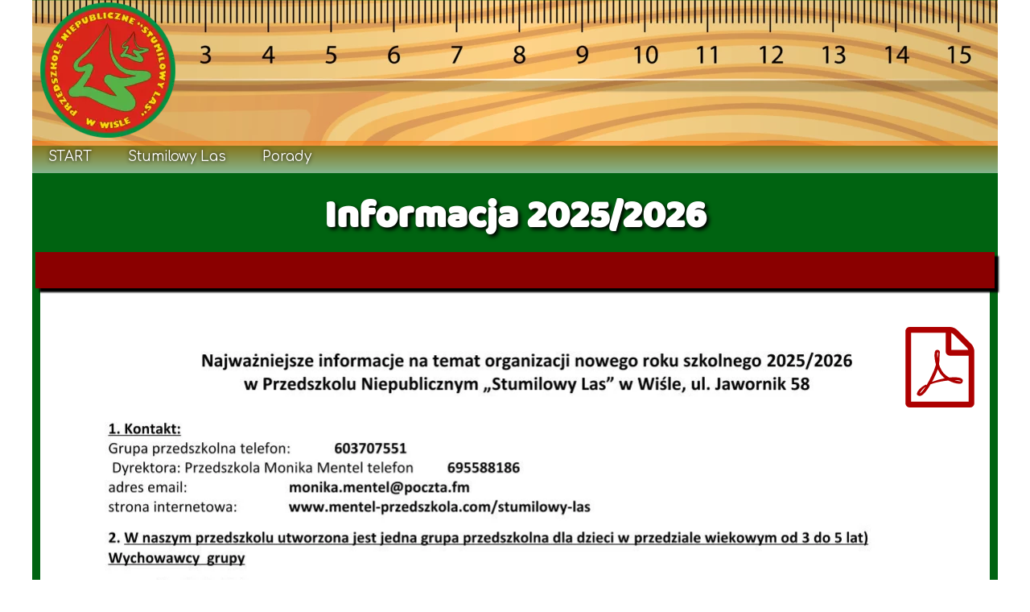

--- FILE ---
content_type: text/css
request_url: https://mentel-przedszkola.com/files/dynamicContent/sites/ijccxj/css/webpage_64/mki8l5ki.css
body_size: 2186
content:
#element_2369_content{opacity: 1;background: none;border-radius: 0.0px; border: none;box-shadow: none;}#element_2369 img{background-image:url('data:image/svg+xml,%3Csvg%20fill%3D%27rgb%28173%2C%200%2C%200%29%27%20id%3D%27ww-file-pdf-o%27%20version%3D%271.1%27%20xmlns%3D%27http%3A%2F%2Fwww.w3.org%2F2000%2Fsvg%27%20width%3D%27100%25%27%20height%3D%27100%25%27%20viewBox%3D%270%200%2012%2014%27%3E%3Cpath%20d%3D%27M11.469%202.969q0.219%200.219%200.375%200.594t0.156%200.688v9q0%200.312-0.219%200.531t-0.531%200.219h-10.5q-0.312%200-0.531-0.219t-0.219-0.531v-12.5q0-0.312%200.219-0.531t0.531-0.219h7q0.312%200%200.688%200.156t0.594%200.375zM8%201.062v2.937h2.937q-0.078-0.227-0.172-0.32l-2.445-2.445q-0.094-0.094-0.32-0.172zM11%2013v-8h-3.25q-0.312%200-0.531-0.219t-0.219-0.531v-3.25h-6v12h10zM6.984%208.367q0.258%200.203%200.656%200.438%200.461-0.055%200.914-0.055%201.148%200%201.383%200.383%200.125%200.172%200.016%200.406%200%200.008-0.008%200.016l-0.016%200.016v0.008q-0.047%200.297-0.555%200.297-0.375%200-0.898-0.156t-1.016-0.414q-1.727%200.187-3.063%200.648-1.195%202.047-1.891%202.047-0.117%200-0.219-0.055l-0.187-0.094q-0.008-0.008-0.047-0.039-0.078-0.078-0.047-0.281%200.070-0.312%200.438-0.715t1.031-0.754q0.109-0.070%200.18%200.047%200.016%200.016%200.016%200.031%200.406-0.664%200.836-1.539%200.531-1.062%200.813-2.047-0.187-0.641-0.238-1.246t0.051-0.996q0.086-0.312%200.328-0.312h0.172q0.18%200%200.273%200.117%200.141%200.164%200.070%200.531-0.016%200.047-0.031%200.062%200.008%200.023%200.008%200.062v0.234q-0.016%200.961-0.109%201.5%200.43%201.281%201.141%201.859zM2.484%2011.578q0.406-0.187%201.070-1.234-0.398%200.312-0.684%200.656t-0.387%200.578zM5.594%204.391q-0.117%200.328-0.016%201.031%200.008-0.055%200.055-0.344%200-0.023%200.055-0.336%200.008-0.031%200.031-0.062-0.008-0.008-0.008-0.016t-0.004-0.012-0.004-0.012q-0.008-0.172-0.102-0.281%200%200.008-0.008%200.016v0.016zM4.625%209.555q1.055-0.422%202.219-0.633-0.016-0.008-0.102-0.074t-0.125-0.105q-0.594-0.523-0.992-1.375-0.211%200.672-0.648%201.539-0.234%200.438-0.352%200.648zM9.672%209.43q-0.187-0.187-1.094-0.187%200.594%200.219%200.969%200.219%200.109%200%200.141-0.008%200-0.008-0.016-0.023z%27%3E%3C%2Fpath%3E%3C%2Fsvg%3E');}#element_2369 {z-index: 16;}#element_1875_content{opacity: 1;background-color: rgb(138, 0, 0);background-size: auto;background-attachment: scroll;background-repeat: repeat;background-position: left top;border-radius: 0.0px; border: none;box-shadow: 5.0px 5.0px 2.0px rgba(0,0,0,1);}#element_1875 {z-index: 15;}#element_1873_content{opacity: 1;background-color: rgb(138, 0, 0);background-size: auto;background-attachment: scroll;background-repeat: repeat;background-position: left top;border-radius: 0.0px; border: none;box-shadow: 5.0px 5.0px 2.0px rgba(0,0,0,1);}#element_1873 {z-index: 14;}#element_2822_content{opacity: 1;background: none;border-radius: 0.0px; border: none;box-shadow: none;}#element_2822 {z-index: 13;}#element_1862_content{opacity: 1;background-color: rgb(138, 0, 0);background-size: auto;background-attachment: scroll;background-repeat: repeat;background-position: left top;border-radius: 0.0px; border: none;box-shadow: 5.0px 5.0px 2.0px rgba(0,0,0,1);}#element_1862 {z-index: 12;}#element_2821_content{opacity: 1;background: none;border-radius: 0.0px; border: none;box-shadow: none;}#element_2821 {z-index: 11;}#element_1866_content{opacity: 1;background-size: auto;background-attachment: scroll;background-image: linear-gradient(0deg, rgba(255, 255, 255, 0.52) 0%, rgba(255, 115, 0, 0.52) 100%);background-repeat: repeat;background-position: left top;border-radius: 0.0px; border: none;box-shadow: none;}.ww_menu_item .ww_element_1866_menu_level0{background-color: rgba(255,255,255,0);}.ww_menu_item.hover > .ww_element_1866_menu_level0 {background-color: #dbdbdb;}.ww_menu_item:not(.hover) > .ww_element_1866_menu_level0_active{background-color: rgba(255,255,255,0);}.ww_menu_item:not(.hover) .ww_element_1866_menu_level0:not(.ww_active) > .ww_menu_link_text{font-family: "Comfortaa 400 normal";color: rgb(255, 255, 255);font-weight: bold;text-shadow: rgb(0, 0, 0) 0px 0px 5px;}.ww_menu_item.hover > .ww_element_1866_menu_level0 > .ww_menu_link_text{font-family: "Comfortaa 400 normal";color: rgb(255, 255, 255);font-weight: bold;text-shadow: rgb(0, 0, 0) 0px 0px 5px;}.ww_menu_item:not(.hover) > .ww_element_1866_menu_level0_active > .ww_menu_link_text{font-family: "Comfortaa 400 normal";color: rgb(255, 255, 255);font-weight: bold;text-shadow: rgb(0, 0, 0) 0px 0px 5px;}.ww_menu_item .ww_element_1866_menu_level1{box-shadow: none;background-color: #f7f7f7;background-image: none;background-size: cover;background-repeat: repeat;background-position: 50% 50%;opacity: 1;border-radius: 0;border-left-color: rgba(0,0,0,1);border-left-style: solid;border-left-width: 0;border-top-color: rgba(0,0,0,1);border-top-style: solid;border-top-width: 0;border-bottom-color: rgba(0,0,0,1);border-bottom-style: solid;border-bottom-width: 0;border-right-color: rgba(0,0,0,1);border-right-style: solid;border-right-width: 0;}.ww_menu_item.hover > .ww_element_1866_menu_level1 {box-shadow: none;background-color: #dbdbdb;background-image: none;background-size: cover;background-repeat: repeat;background-position: 50% 50%;opacity: 1;border-radius: 0;border-left-color: rgba(0,0,0,1);border-left-style: solid;border-left-width: 0;border-top-color: rgba(0,0,0,1);border-top-style: solid;border-top-width: 0;border-bottom-color: rgba(0,0,0,1);border-bottom-style: solid;border-bottom-width: 0;border-right-color: rgba(0,0,0,1);border-right-style: solid;border-right-width: 0;}.ww_menu_item:not(.hover) > .ww_element_1866_menu_level1_active{box-shadow: none;background-color: transparent;background-image: none;background-size: cover;background-repeat: repeat;background-position: 50% 50%;opacity: 1;border-radius: 0;border-left-color: rgba(0,0,0,1);border-left-style: solid;border-left-width: 0;border-top-color: rgba(0,0,0,1);border-top-style: solid;border-top-width: 0;border-bottom-color: rgba(0,0,0,1);border-bottom-style: solid;border-bottom-width: 0;border-right-color: rgba(0,0,0,1);border-right-style: solid;border-right-width: 0;}.ww_menu_item:not(.hover) .ww_element_1866_menu_level1:not(.ww_active) > .ww_menu_link_text{font-family: "Comfortaa 400 normal";color: rgb(255, 255, 255);font-weight: bold;text-shadow: rgb(0, 0, 0) 0px 0px 5px;}.ww_menu_item.hover > .ww_element_1866_menu_level1 > .ww_menu_link_text{font-family: "Comfortaa 400 normal";color: rgb(255, 255, 255);font-weight: bold;text-shadow: rgb(0, 0, 0) 0px 0px 5px;}.ww_menu_item:not(.hover) > .ww_element_1866_menu_level1_active > .ww_menu_link_text{font-family: "Comfortaa 400 normal";color: rgb(255, 255, 255);font-weight: bold;text-shadow: rgb(0, 0, 0) 0px 0px 5px;}#element_1866 {z-index: 10;}#element_1865_content{opacity: 1;background: none;border-radius: 0.0px; border: none;box-shadow: none;}#element_1865 {z-index: 9;}#element_2439_content{opacity: 1;background: none;border-radius: 0.0px; border: none;box-shadow: none;}#element_2439 {z-index: 8;}#element_1861_content{opacity: 1;background-color: rgb(138, 0, 0);background-size: auto;background-attachment: scroll;background-repeat: repeat;background-position: left top;border-radius: 0.0px; border: none;box-shadow: 5.0px 5.0px 2.0px rgba(0,0,0,1);}#element_1861 {z-index: 7;}#element_2820_content{opacity: 1;background: none;border-radius: 0.0px; border: none;box-shadow: none;}#element_2820 {z-index: 6;}#element_1864_content{opacity: 1;background: none;border-radius: 0.0px; border: none;box-shadow: none;}#element_1864 {z-index: 5;}#element_1867_content{opacity: 1;background: none;border-radius: 0.0px; border: none;box-shadow: none;}#element_1867 {z-index: 4;}#element_1869_content{opacity: 1;background-color: rgb(0, 99, 17);background-size: auto;background-attachment: scroll;background-repeat: repeat;background-position: left top;border-radius: 0.0px; border: none;box-shadow: none;}#element_1869 {z-index: 3;}#element_3341 {z-index: 2;}#footerGroup_pl_content{opacity: 1;background: none;border-radius: 0.0px; border: none;box-shadow: none;}#footerGroup_pl {z-index: 1;}body, body::before, #body, #container {z-index: 0;}#element_3341{width: 150.0px;height: 127.0px;left: 526.0px;right: auto;top: 28.0px;}#element_3341_content{padding: 0px}#footerGroup_pl{width: calc(100vw - var(--vertical-scrollbar-width, 0px));height: 0.0px;left: calc(-50vw + 50% + calc(var(--vertical-scrollbar-width, 0px)/2));right: auto;top: 5420.0px;}#footerGroup_pl_content{padding: 0px}#element_2369{width: 100.0px;height: 100.0px;left: 1078.0px;right: auto;top: 406.0px;}#element_2369_content{padding: 0px}#element_2369 img{background-size: contain;background-position: 50% 50%;}#element_1875{width: 1192.0px;height: 45.0px;left: 4.0px;right: auto;top: 5336.363758087158px;}#element_1875_content{padding: 0px}#element_1873{width: 1192.0px;height: 45.0px;left: 4.0px;right: auto;top: 3675.363513946533px;}#element_1873_content{padding: 0px}#element_2822{width: 1180.0px;height: 1671.0px;left: 10.0px;right: auto;top: 3711.0px;}#element_2822_content{padding: 0px}#element_1862{width: 1192.0px;height: 45.0px;left: 4.0px;right: auto;top: 1986.3636360168457px;}#element_1862_content{padding: 0px}#element_2821{width: 1180.0px;height: 1671.0px;left: 10.0px;right: auto;top: 2019.0px;}#element_2821_content{padding: 0px}#element_1866{width: 1200.0px;height: 41.0px;left: 0.0px;right: auto;top: 175.0px;}#element_1866_content{padding: 0px}#element_1866_content > .ww_menu_content_wrapper {min-height: inherit;min-width: inherit;}#element_1866_content > .ww_menu_content_wrapper::before {visibility: hidden;display: inline-block;min-height: inherit;content: ' ';}.ww_menu_item .ww_element_1866_menu_level0{padding-left: 20px;padding-top: 10px;padding-right: 20px;padding-bottom: 10px;}.ww_menu_item.hover > .ww_element_1866_menu_level0 {padding-left: 20px;padding-top: 10px;padding-right: 20px;padding-bottom: 10px;}.ww_menu_item:not(.hover) > .ww_element_1866_menu_level0_active{padding-left: 20px;padding-top: 10px;padding-right: 20px;padding-bottom: 10px;}.ww_menu_item:not(.hover) .ww_element_1866_menu_level0:not(.ww_active) > .ww_menu_link_text{}.ww_menu_item.hover > .ww_element_1866_menu_level0 > .ww_menu_link_text{}.ww_menu_item:not(.hover) > .ww_element_1866_menu_level0_active > .ww_menu_link_text{}.ww_menu_item .ww_element_1866_menu_level1{padding-left: 20px;padding-top: 10px;padding-right: 20px;padding-bottom: 10px;}.ww_menu_item.hover > .ww_element_1866_menu_level1 {padding-left: 20px;padding-top: 10px;padding-right: 20px;padding-bottom: 10px;}.ww_menu_item:not(.hover) > .ww_element_1866_menu_level1_active{padding-left: 20px;padding-top: 10px;padding-right: 20px;padding-bottom: 10px;}.ww_menu_item:not(.hover) .ww_element_1866_menu_level1:not(.ww_active) > .ww_menu_link_text{}.ww_menu_item.hover > .ww_element_1866_menu_level1 > .ww_menu_link_text{}.ww_menu_item:not(.hover) > .ww_element_1866_menu_level1_active > .ww_menu_link_text{}#element_1866_content .ww_menu_list > .ww_menu_item + .ww_menu_item{margin-left:5px;}#element_1866_content .ww_menu_content_wrapper {justify-content: flex-start;align-items: center;}#element_1866_content .ww_menu_content_wrapper > nav > .ww_menu_list {text-align: left;vertical-align: middle;}#element_1866_content .menu-element__submenu-image {display: none;}#element_1865{width: 168.0px;height: 168.0px;left: 10.0px;right: auto;top: 3.0px;}#element_1865_content{padding: 0px}#element_2439{width: 1200.0px;height: 181.0px;left: 0.0px;right: auto;top: 0.0px;}#element_2439_content{padding: 0px}#element_1861{width: 1192.0px;height: 45.0px;left: 4.0px;right: auto;top: 313.3636360168457px;}#element_1861_content{padding: 0px}#element_2820{width: 1180.0px;height: 1671.0px;left: 10.0px;right: auto;top: 348.0px;}#element_2820_content{padding: 0px}#element_1864{width: 1200.0px;height: 76.0px;left: 0.0px;right: auto;top: 233.0px;}#element_1864_content{padding-left: 5.0px; padding-right: 5.0px; padding-top: 5.0px; padding-bottom: 5.0px;}#element_1864_text_0 {text-align: center;}#element_1864_text_0 {font-size: 48px;}#element_1864_text_0 {line-height: 57px;}#element_1867{width: 2872.0px;height: 177.0px;left: -4451.0px;right: auto;top: 1043.0px;}#element_1867_content{padding: 0px}#element_1869{width: 1200.0px;height: 5424.0px;left: 0.0px;right: auto;top: -4.0px;}#element_1869_content{padding: 0px}#footerGroup_pl{width: calc(100vw - var(--vertical-scrollbar-width, 0px));height: 0.0px;left: calc(-50vw + 50% + calc(var(--vertical-scrollbar-width, 0px)/2));right: auto;top: 5420.0px;}#footerGroup_pl_content{padding: 0px}

--- FILE ---
content_type: text/css
request_url: https://mentel-przedszkola.com/files/dynamicContent/sites/ijccxj/css/webpage_64/mki8l5ki.css
body_size: 2186
content:
#element_2369_content{opacity: 1;background: none;border-radius: 0.0px; border: none;box-shadow: none;}#element_2369 img{background-image:url('data:image/svg+xml,%3Csvg%20fill%3D%27rgb%28173%2C%200%2C%200%29%27%20id%3D%27ww-file-pdf-o%27%20version%3D%271.1%27%20xmlns%3D%27http%3A%2F%2Fwww.w3.org%2F2000%2Fsvg%27%20width%3D%27100%25%27%20height%3D%27100%25%27%20viewBox%3D%270%200%2012%2014%27%3E%3Cpath%20d%3D%27M11.469%202.969q0.219%200.219%200.375%200.594t0.156%200.688v9q0%200.312-0.219%200.531t-0.531%200.219h-10.5q-0.312%200-0.531-0.219t-0.219-0.531v-12.5q0-0.312%200.219-0.531t0.531-0.219h7q0.312%200%200.688%200.156t0.594%200.375zM8%201.062v2.937h2.937q-0.078-0.227-0.172-0.32l-2.445-2.445q-0.094-0.094-0.32-0.172zM11%2013v-8h-3.25q-0.312%200-0.531-0.219t-0.219-0.531v-3.25h-6v12h10zM6.984%208.367q0.258%200.203%200.656%200.438%200.461-0.055%200.914-0.055%201.148%200%201.383%200.383%200.125%200.172%200.016%200.406%200%200.008-0.008%200.016l-0.016%200.016v0.008q-0.047%200.297-0.555%200.297-0.375%200-0.898-0.156t-1.016-0.414q-1.727%200.187-3.063%200.648-1.195%202.047-1.891%202.047-0.117%200-0.219-0.055l-0.187-0.094q-0.008-0.008-0.047-0.039-0.078-0.078-0.047-0.281%200.070-0.312%200.438-0.715t1.031-0.754q0.109-0.070%200.18%200.047%200.016%200.016%200.016%200.031%200.406-0.664%200.836-1.539%200.531-1.062%200.813-2.047-0.187-0.641-0.238-1.246t0.051-0.996q0.086-0.312%200.328-0.312h0.172q0.18%200%200.273%200.117%200.141%200.164%200.070%200.531-0.016%200.047-0.031%200.062%200.008%200.023%200.008%200.062v0.234q-0.016%200.961-0.109%201.5%200.43%201.281%201.141%201.859zM2.484%2011.578q0.406-0.187%201.070-1.234-0.398%200.312-0.684%200.656t-0.387%200.578zM5.594%204.391q-0.117%200.328-0.016%201.031%200.008-0.055%200.055-0.344%200-0.023%200.055-0.336%200.008-0.031%200.031-0.062-0.008-0.008-0.008-0.016t-0.004-0.012-0.004-0.012q-0.008-0.172-0.102-0.281%200%200.008-0.008%200.016v0.016zM4.625%209.555q1.055-0.422%202.219-0.633-0.016-0.008-0.102-0.074t-0.125-0.105q-0.594-0.523-0.992-1.375-0.211%200.672-0.648%201.539-0.234%200.438-0.352%200.648zM9.672%209.43q-0.187-0.187-1.094-0.187%200.594%200.219%200.969%200.219%200.109%200%200.141-0.008%200-0.008-0.016-0.023z%27%3E%3C%2Fpath%3E%3C%2Fsvg%3E');}#element_2369 {z-index: 16;}#element_1875_content{opacity: 1;background-color: rgb(138, 0, 0);background-size: auto;background-attachment: scroll;background-repeat: repeat;background-position: left top;border-radius: 0.0px; border: none;box-shadow: 5.0px 5.0px 2.0px rgba(0,0,0,1);}#element_1875 {z-index: 15;}#element_1873_content{opacity: 1;background-color: rgb(138, 0, 0);background-size: auto;background-attachment: scroll;background-repeat: repeat;background-position: left top;border-radius: 0.0px; border: none;box-shadow: 5.0px 5.0px 2.0px rgba(0,0,0,1);}#element_1873 {z-index: 14;}#element_2822_content{opacity: 1;background: none;border-radius: 0.0px; border: none;box-shadow: none;}#element_2822 {z-index: 13;}#element_1862_content{opacity: 1;background-color: rgb(138, 0, 0);background-size: auto;background-attachment: scroll;background-repeat: repeat;background-position: left top;border-radius: 0.0px; border: none;box-shadow: 5.0px 5.0px 2.0px rgba(0,0,0,1);}#element_1862 {z-index: 12;}#element_2821_content{opacity: 1;background: none;border-radius: 0.0px; border: none;box-shadow: none;}#element_2821 {z-index: 11;}#element_1866_content{opacity: 1;background-size: auto;background-attachment: scroll;background-image: linear-gradient(0deg, rgba(255, 255, 255, 0.52) 0%, rgba(255, 115, 0, 0.52) 100%);background-repeat: repeat;background-position: left top;border-radius: 0.0px; border: none;box-shadow: none;}.ww_menu_item .ww_element_1866_menu_level0{background-color: rgba(255,255,255,0);}.ww_menu_item.hover > .ww_element_1866_menu_level0 {background-color: #dbdbdb;}.ww_menu_item:not(.hover) > .ww_element_1866_menu_level0_active{background-color: rgba(255,255,255,0);}.ww_menu_item:not(.hover) .ww_element_1866_menu_level0:not(.ww_active) > .ww_menu_link_text{font-family: "Comfortaa 400 normal";color: rgb(255, 255, 255);font-weight: bold;text-shadow: rgb(0, 0, 0) 0px 0px 5px;}.ww_menu_item.hover > .ww_element_1866_menu_level0 > .ww_menu_link_text{font-family: "Comfortaa 400 normal";color: rgb(255, 255, 255);font-weight: bold;text-shadow: rgb(0, 0, 0) 0px 0px 5px;}.ww_menu_item:not(.hover) > .ww_element_1866_menu_level0_active > .ww_menu_link_text{font-family: "Comfortaa 400 normal";color: rgb(255, 255, 255);font-weight: bold;text-shadow: rgb(0, 0, 0) 0px 0px 5px;}.ww_menu_item .ww_element_1866_menu_level1{box-shadow: none;background-color: #f7f7f7;background-image: none;background-size: cover;background-repeat: repeat;background-position: 50% 50%;opacity: 1;border-radius: 0;border-left-color: rgba(0,0,0,1);border-left-style: solid;border-left-width: 0;border-top-color: rgba(0,0,0,1);border-top-style: solid;border-top-width: 0;border-bottom-color: rgba(0,0,0,1);border-bottom-style: solid;border-bottom-width: 0;border-right-color: rgba(0,0,0,1);border-right-style: solid;border-right-width: 0;}.ww_menu_item.hover > .ww_element_1866_menu_level1 {box-shadow: none;background-color: #dbdbdb;background-image: none;background-size: cover;background-repeat: repeat;background-position: 50% 50%;opacity: 1;border-radius: 0;border-left-color: rgba(0,0,0,1);border-left-style: solid;border-left-width: 0;border-top-color: rgba(0,0,0,1);border-top-style: solid;border-top-width: 0;border-bottom-color: rgba(0,0,0,1);border-bottom-style: solid;border-bottom-width: 0;border-right-color: rgba(0,0,0,1);border-right-style: solid;border-right-width: 0;}.ww_menu_item:not(.hover) > .ww_element_1866_menu_level1_active{box-shadow: none;background-color: transparent;background-image: none;background-size: cover;background-repeat: repeat;background-position: 50% 50%;opacity: 1;border-radius: 0;border-left-color: rgba(0,0,0,1);border-left-style: solid;border-left-width: 0;border-top-color: rgba(0,0,0,1);border-top-style: solid;border-top-width: 0;border-bottom-color: rgba(0,0,0,1);border-bottom-style: solid;border-bottom-width: 0;border-right-color: rgba(0,0,0,1);border-right-style: solid;border-right-width: 0;}.ww_menu_item:not(.hover) .ww_element_1866_menu_level1:not(.ww_active) > .ww_menu_link_text{font-family: "Comfortaa 400 normal";color: rgb(255, 255, 255);font-weight: bold;text-shadow: rgb(0, 0, 0) 0px 0px 5px;}.ww_menu_item.hover > .ww_element_1866_menu_level1 > .ww_menu_link_text{font-family: "Comfortaa 400 normal";color: rgb(255, 255, 255);font-weight: bold;text-shadow: rgb(0, 0, 0) 0px 0px 5px;}.ww_menu_item:not(.hover) > .ww_element_1866_menu_level1_active > .ww_menu_link_text{font-family: "Comfortaa 400 normal";color: rgb(255, 255, 255);font-weight: bold;text-shadow: rgb(0, 0, 0) 0px 0px 5px;}#element_1866 {z-index: 10;}#element_1865_content{opacity: 1;background: none;border-radius: 0.0px; border: none;box-shadow: none;}#element_1865 {z-index: 9;}#element_2439_content{opacity: 1;background: none;border-radius: 0.0px; border: none;box-shadow: none;}#element_2439 {z-index: 8;}#element_1861_content{opacity: 1;background-color: rgb(138, 0, 0);background-size: auto;background-attachment: scroll;background-repeat: repeat;background-position: left top;border-radius: 0.0px; border: none;box-shadow: 5.0px 5.0px 2.0px rgba(0,0,0,1);}#element_1861 {z-index: 7;}#element_2820_content{opacity: 1;background: none;border-radius: 0.0px; border: none;box-shadow: none;}#element_2820 {z-index: 6;}#element_1864_content{opacity: 1;background: none;border-radius: 0.0px; border: none;box-shadow: none;}#element_1864 {z-index: 5;}#element_1867_content{opacity: 1;background: none;border-radius: 0.0px; border: none;box-shadow: none;}#element_1867 {z-index: 4;}#element_1869_content{opacity: 1;background-color: rgb(0, 99, 17);background-size: auto;background-attachment: scroll;background-repeat: repeat;background-position: left top;border-radius: 0.0px; border: none;box-shadow: none;}#element_1869 {z-index: 3;}#element_3341 {z-index: 2;}#footerGroup_pl_content{opacity: 1;background: none;border-radius: 0.0px; border: none;box-shadow: none;}#footerGroup_pl {z-index: 1;}body, body::before, #body, #container {z-index: 0;}#element_3341{width: 150.0px;height: 127.0px;left: 526.0px;right: auto;top: 28.0px;}#element_3341_content{padding: 0px}#footerGroup_pl{width: calc(100vw - var(--vertical-scrollbar-width, 0px));height: 0.0px;left: calc(-50vw + 50% + calc(var(--vertical-scrollbar-width, 0px)/2));right: auto;top: 5420.0px;}#footerGroup_pl_content{padding: 0px}#element_2369{width: 100.0px;height: 100.0px;left: 1078.0px;right: auto;top: 406.0px;}#element_2369_content{padding: 0px}#element_2369 img{background-size: contain;background-position: 50% 50%;}#element_1875{width: 1192.0px;height: 45.0px;left: 4.0px;right: auto;top: 5336.363758087158px;}#element_1875_content{padding: 0px}#element_1873{width: 1192.0px;height: 45.0px;left: 4.0px;right: auto;top: 3675.363513946533px;}#element_1873_content{padding: 0px}#element_2822{width: 1180.0px;height: 1671.0px;left: 10.0px;right: auto;top: 3711.0px;}#element_2822_content{padding: 0px}#element_1862{width: 1192.0px;height: 45.0px;left: 4.0px;right: auto;top: 1986.3636360168457px;}#element_1862_content{padding: 0px}#element_2821{width: 1180.0px;height: 1671.0px;left: 10.0px;right: auto;top: 2019.0px;}#element_2821_content{padding: 0px}#element_1866{width: 1200.0px;height: 41.0px;left: 0.0px;right: auto;top: 175.0px;}#element_1866_content{padding: 0px}#element_1866_content > .ww_menu_content_wrapper {min-height: inherit;min-width: inherit;}#element_1866_content > .ww_menu_content_wrapper::before {visibility: hidden;display: inline-block;min-height: inherit;content: ' ';}.ww_menu_item .ww_element_1866_menu_level0{padding-left: 20px;padding-top: 10px;padding-right: 20px;padding-bottom: 10px;}.ww_menu_item.hover > .ww_element_1866_menu_level0 {padding-left: 20px;padding-top: 10px;padding-right: 20px;padding-bottom: 10px;}.ww_menu_item:not(.hover) > .ww_element_1866_menu_level0_active{padding-left: 20px;padding-top: 10px;padding-right: 20px;padding-bottom: 10px;}.ww_menu_item:not(.hover) .ww_element_1866_menu_level0:not(.ww_active) > .ww_menu_link_text{}.ww_menu_item.hover > .ww_element_1866_menu_level0 > .ww_menu_link_text{}.ww_menu_item:not(.hover) > .ww_element_1866_menu_level0_active > .ww_menu_link_text{}.ww_menu_item .ww_element_1866_menu_level1{padding-left: 20px;padding-top: 10px;padding-right: 20px;padding-bottom: 10px;}.ww_menu_item.hover > .ww_element_1866_menu_level1 {padding-left: 20px;padding-top: 10px;padding-right: 20px;padding-bottom: 10px;}.ww_menu_item:not(.hover) > .ww_element_1866_menu_level1_active{padding-left: 20px;padding-top: 10px;padding-right: 20px;padding-bottom: 10px;}.ww_menu_item:not(.hover) .ww_element_1866_menu_level1:not(.ww_active) > .ww_menu_link_text{}.ww_menu_item.hover > .ww_element_1866_menu_level1 > .ww_menu_link_text{}.ww_menu_item:not(.hover) > .ww_element_1866_menu_level1_active > .ww_menu_link_text{}#element_1866_content .ww_menu_list > .ww_menu_item + .ww_menu_item{margin-left:5px;}#element_1866_content .ww_menu_content_wrapper {justify-content: flex-start;align-items: center;}#element_1866_content .ww_menu_content_wrapper > nav > .ww_menu_list {text-align: left;vertical-align: middle;}#element_1866_content .menu-element__submenu-image {display: none;}#element_1865{width: 168.0px;height: 168.0px;left: 10.0px;right: auto;top: 3.0px;}#element_1865_content{padding: 0px}#element_2439{width: 1200.0px;height: 181.0px;left: 0.0px;right: auto;top: 0.0px;}#element_2439_content{padding: 0px}#element_1861{width: 1192.0px;height: 45.0px;left: 4.0px;right: auto;top: 313.3636360168457px;}#element_1861_content{padding: 0px}#element_2820{width: 1180.0px;height: 1671.0px;left: 10.0px;right: auto;top: 348.0px;}#element_2820_content{padding: 0px}#element_1864{width: 1200.0px;height: 76.0px;left: 0.0px;right: auto;top: 233.0px;}#element_1864_content{padding-left: 5.0px; padding-right: 5.0px; padding-top: 5.0px; padding-bottom: 5.0px;}#element_1864_text_0 {text-align: center;}#element_1864_text_0 {font-size: 48px;}#element_1864_text_0 {line-height: 57px;}#element_1867{width: 2872.0px;height: 177.0px;left: -4451.0px;right: auto;top: 1043.0px;}#element_1867_content{padding: 0px}#element_1869{width: 1200.0px;height: 5424.0px;left: 0.0px;right: auto;top: -4.0px;}#element_1869_content{padding: 0px}#footerGroup_pl{width: calc(100vw - var(--vertical-scrollbar-width, 0px));height: 0.0px;left: calc(-50vw + 50% + calc(var(--vertical-scrollbar-width, 0px)/2));right: auto;top: 5420.0px;}#footerGroup_pl_content{padding: 0px}